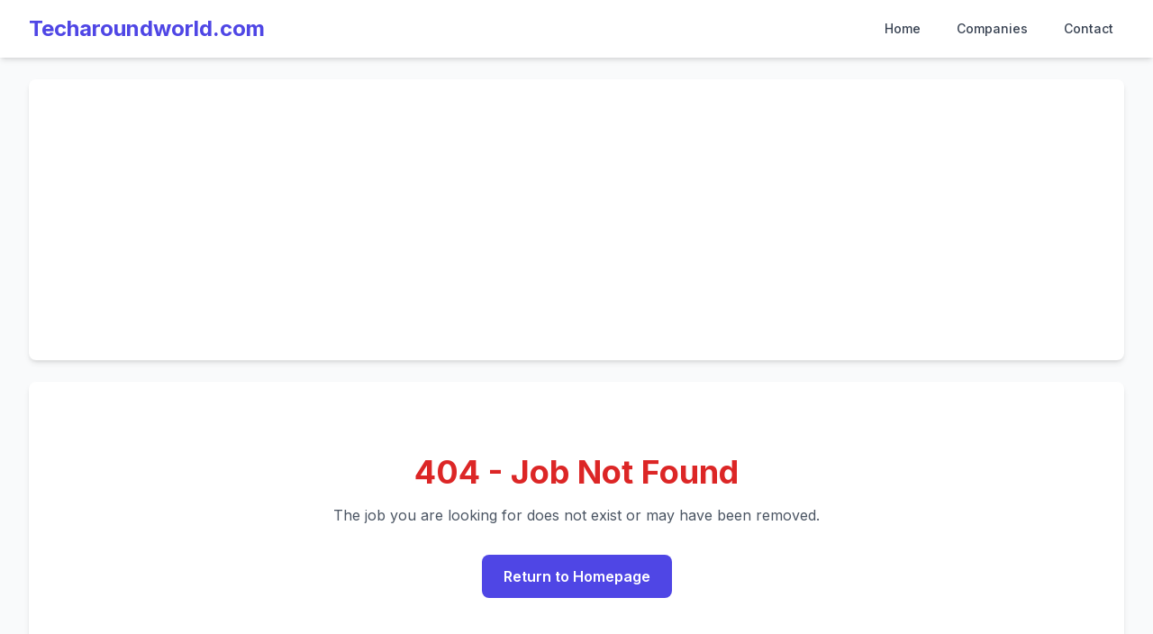

--- FILE ---
content_type: text/html; charset=UTF-8
request_url: https://techaroundworld.com/job/it-engineer-3/
body_size: 2245
content:
<!DOCTYPE html>
<html lang="en">
<head>
    <meta charset="UTF-8">
    <meta name="viewport" content="width=device-width, initial-scale=1.0">
    <title>Techaroundworld.com - Find Your Next Career in Canada</title>
    <meta name="description" content="Search for thousands of job openings across Canada on Techaroundworld.com. Your next career is just a click away.">
    <link rel="canonical" href="https://techaroundworld.com/">
    
    <!-- Tailwind CSS -->
    <script src="https://cdn.tailwindcss.com"></script>
    
    <!-- AlpineJS for interactivity -->
    <script src="https://cdn.jsdelivr.net/npm/alpinejs@3.x.x/dist/cdn.min.js"></script>
    
    <!-- Google Fonts -->
    <link rel="preconnect" href="https://fonts.googleapis.com">
    <link rel="preconnect" href="https://fonts.gstatic.com" crossorigin>
    <link href="https://fonts.googleapis.com/css2?family=Inter:wght@400;500;600;700&display=swap" rel="stylesheet">
    
    <style>
        body { font-family: 'Inter', sans-serif; }
        .job-card { transition: transform 0.2s ease-in-out, box-shadow 0.2s ease-in-out; }
        .job-card:hover { transform: translateY(-5px); box-shadow: 0 10px 15px -3px rgba(0, 0, 0, 0.1), 0 4px 6px -2px rgba(0, 0, 0, 0.05); }
        .job-description-content ul { list-style-type: disc; margin-left: 1.5rem; margin-bottom: 1rem; }
        .job-description-content li { margin-bottom: 0.5rem; }
        [x-cloak] { display: none !important; }
    </style>

    <!-- Google AdSense -->
    <script async src="https://pagead2.googlesyndication.com/pagead/js/adsbygoogle.js?client=ca-pub-7812396128419954" crossorigin="anonymous"></script>

    <!-- Schema.org Markup -->
    <script type="application/ld+json">
    {
      "@context": "https://schema.org",
      "@graph": [
    {
        "@type": "WebSite",
        "@id": "https://techaroundworld.com#website",
        "url": "https://techaroundworld.com",
        "name": "Techaroundworld.com",
        "potentialAction": {
            "@type": "SearchAction",
            "target": {
                "@type": "EntryPoint",
                "urlTemplate": "https://techaroundworld.com/?keyword={search_term_string}"
            },
            "query-input": "required name=search_term_string"
        }
    }
]    }
    </script>
</head>
<body class="bg-gray-50 text-gray-800">
    <div x-data="{ open: false }" id="top">
        <header class="bg-white shadow-md sticky top-0 z-20">
            <nav class="container mx-auto px-4 sm:px-6 lg:px-8">
                <div class="flex items-center justify-between h-16">
                    <div class="flex-shrink-0">
                        <a href="/" class="text-2xl font-bold text-indigo-600">Techaroundworld.com</a>
                    </div>
                    <div class="hidden md:block">
                        <div class="ml-10 flex items-baseline space-x-4">
                            <a href="/" class="text-gray-700 hover:bg-indigo-500 hover:text-white px-3 py-2 rounded-md text-sm font-medium">Home</a>
                            <a href="/companies" class="text-gray-700 hover:bg-indigo-500 hover:text-white px-3 py-2 rounded-md text-sm font-medium">Companies</a>
                            <a href="/?page=contact" class="text-gray-700 hover:bg-indigo-500 hover:text-white px-3 py-2 rounded-md text-sm font-medium">Contact</a>
                        </div>
                    </div>
                    <div class="-mr-2 flex md:hidden">
                        <button @click="open = !open" type="button" class="bg-indigo-600 inline-flex items-center justify-center p-2 rounded-md text-white hover:bg-indigo-700 focus:outline-none focus:ring-2 focus:ring-offset-2 focus:ring-offset-indigo-600 focus:ring-white" aria-controls="mobile-menu" aria-expanded="false">
                            <span class="sr-only">Open main menu</span>
                            <svg :class="{'hidden': open, 'block': !open }" class="block h-6 w-6" xmlns="http://www.w3.org/2000/svg" fill="none" viewBox="0 0 24 24" stroke="currentColor" aria-hidden="true"><path stroke-linecap="round" stroke-linejoin="round" stroke-width="2" d="M4 6h16M4 12h16M4 18h16" /></svg>
                            <svg :class="{'block': open, 'hidden': !open }" class="hidden h-6 w-6" xmlns="http://www.w3.org/2000/svg" fill="none" viewBox="0 0 24 24" stroke="currentColor" aria-hidden="true"><path stroke-linecap="round" stroke-linejoin="round" stroke-width="2" d="M6 18L18 6M6 6l12 12" /></svg>
                        </button>
                    </div>
                </div>
            </nav>

            <div x-show="open" x-cloak class="md:hidden" id="mobile-menu">
                <div class="px-2 pt-2 pb-3 space-y-1 sm:px-3">
                    <a href="/" class="text-gray-700 hover:bg-indigo-500 hover:text-white block px-3 py-2 rounded-md text-base font-medium">Home</a>
                    <a href="/companies" class="text-gray-700 hover:bg-indigo-500 hover:text-white block px-3 py-2 rounded-md text-base font-medium">Companies</a>
                    <a href="/?page=contact" class="text-gray-700 hover:bg-indigo-500 hover:text-white block px-3 py-2 rounded-md text-base font-medium">Contact</a>
                </div>
            </div>
        </header>

        <div class="container mx-auto px-4 sm:px-6 lg:px-8 py-6">
            <!-- Manual Ad Unit -->
            <div class="mb-6 bg-white p-4 rounded-lg shadow-md">
                 <script async src="https://pagead2.googlesyndication.com/pagead/js/adsbygoogle.js?client=ca-pub-7812396128419954" crossorigin="anonymous"></script>
                <ins class="adsbygoogle"
                     style="display:block"
                     data-ad-client="ca-pub-7812396128419954"
                     data-ad-slot="2378990942"
                     data-ad-format="auto"
                     data-full-width-responsive="true"></ins>
                <script>
                     (adsbygoogle = window.adsbygoogle || []).push({});
                </script>
            </div>

            <main>



            <div class="text-center py-20 bg-white rounded-lg shadow-md"><h1 class="text-4xl font-bold text-red-600">404 - Job Not Found</h1><p class="text-gray-600 mt-4">The job you are looking for does not exist or may have been removed.</p><a href="/" class="mt-8 inline-block bg-indigo-600 text-white font-semibold py-3 px-6 rounded-lg hover:bg-indigo-700 transition duration-300">Return to Homepage</a></div>
        
    </main>

    <footer class="bg-white mt-12 border-t">
        <div class="container mx-auto px-4 sm:px-6 lg:px-8 py-6 text-gray-500">
            <div class="flex justify-center space-x-6 mb-4 flex-wrap">
                <a href="/?page=privacy" class="hover:text-indigo-600">Privacy Policy</a>
                <a href="/?page=terms" class="hover:text-indigo-600">Terms of Service</a>
                <a href="/?page=contact" class="hover:text-indigo-600">Contact Us</a>
                <a href="/?page=disclosure" class="hover:text-indigo-600">Affiliate Disclosure</a>
            </div>
            <div class="text-center">
                &copy; 2026 Techaroundworld.com. All Rights Reserved.
            </div>
        </div>
    </footer>

</body>
</html>

--- FILE ---
content_type: text/html; charset=utf-8
request_url: https://www.google.com/recaptcha/api2/aframe
body_size: 266
content:
<!DOCTYPE HTML><html><head><meta http-equiv="content-type" content="text/html; charset=UTF-8"></head><body><script nonce="NdxFMkth6OSafXg8FEh8wg">/** Anti-fraud and anti-abuse applications only. See google.com/recaptcha */ try{var clients={'sodar':'https://pagead2.googlesyndication.com/pagead/sodar?'};window.addEventListener("message",function(a){try{if(a.source===window.parent){var b=JSON.parse(a.data);var c=clients[b['id']];if(c){var d=document.createElement('img');d.src=c+b['params']+'&rc='+(localStorage.getItem("rc::a")?sessionStorage.getItem("rc::b"):"");window.document.body.appendChild(d);sessionStorage.setItem("rc::e",parseInt(sessionStorage.getItem("rc::e")||0)+1);localStorage.setItem("rc::h",'1768764337468');}}}catch(b){}});window.parent.postMessage("_grecaptcha_ready", "*");}catch(b){}</script></body></html>